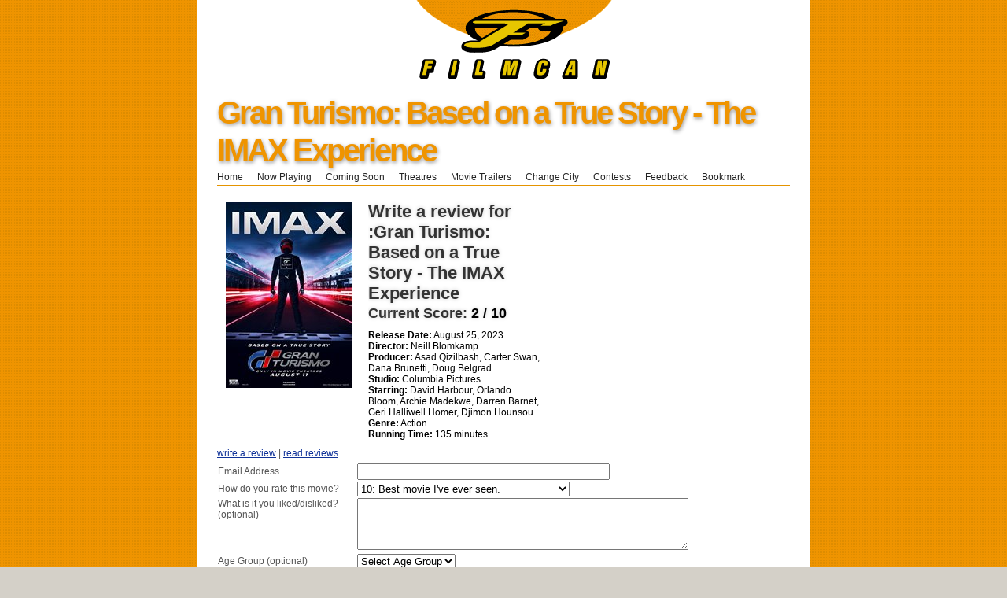

--- FILE ---
content_type: text/html
request_url: http://film-can.com/writereviews/British+Columbia/Chilliwack/Chilliwack%2BTheatres/Gran+Turismo%3A+Based+on+a+True+Story+-+The+IMAX+Experience/170595
body_size: 11821
content:



<!DOCTYPE html PUBLIC "-//W3C//DTD XHTML 1.1//EN" "http://www.w3.org/TR/xhtml11/DTD/xhtml11.dtd">
<html xmlns="http://www.w3.org/1999/xhtml" xml:lang="en">
<head>
  <title>Write a review for Gran Turismo: Based on a True Story - The IMAX Experience</title>
  <meta http-equiv="content-type" content="text/html; charset=iso-8859-1" />
  <meta http-equiv="imagetoolbar" content="no" />
  <meta name="keywords" content="Gran Turismo: Based on a True Story - The IMAX Experience reviews" />
  <meta name="keywords" content="Movies, Chilliwack, Theatres Chilliwack, Theaters Chilliwack, movie listings Chilliwack, show times, showtimes" />
  <meta name="viewport" content="width=device-width, initial-scale=1.0, user-scalable=0">
  <link type="text/css" rel="stylesheet" href="/_css/basic.css" />
  <style type="text/css" media="print">
    /* <![CDATA[ */ @import "/_css/print.css"; /* ]]> */
  </style>
  <style type="text/css" media="screen">
    /* <![CDATA[ */ @import "/_css/screen.css"; /* ]]> */
  </style>
  <script type="text/javascript">
    function RefreshImage(valImageId) {
      var objImage = document.images[valImageId];
      if (objImage == undefined) {
        return;
      }
      var now = new Date();
      objImage.src = objImage.src.split('?')[0] + '?x=' + now.toUTCString();
    }
  </script>
  <script async='async' src='https://www.googletagservices.com/tag/js/gpt.js' type="text/javascript"></script>
  <script type="text/javascript">
    var googletag = googletag || {};
    googletag.cmd = googletag.cmd || [];
    googletag.cmd.push(function () {
      googletag.defineSlot('/26924457/filmcan/ros_leaderboard_atf', [728, 90], 'leaderboardatf').addService(googletag.pubads());
      googletag.defineSlot('/26924457/filmcan/ros_rec_atf', [300, 250], 'bigboxatf').addService(googletag.pubads());
      googletag.pubads().enableSingleRequest();
      googletag.enableServices();
    });
  </script>
</head>
<body>
  
<div class="segmentTop"><a href="http://film-can.com" title="Chilliwack Movies"><img src="/images/title_logo1.gif" alt="Chilliwack Movies" border="0" width="527" height="101"></a><br>
</div>

  <div class="segment content">
    <!-- leaderboard ad -->
    <div id='leaderboardatf'>
<script>
googletag.cmd.push(function() { googletag.display('leaderboardatf'); });
</script>
</div>
    <!-- interstitial ad -->
    
    <!-- MASHEAD -->
    <div class="segment masthead">
      <h1><a href="/movie/British+Columbia/Chilliwack/Chilliwack%2BTheatres/Gran+Turismo%3A+Based+on+a+True+Story+%2D+The+IMAX+Experience/170595" title="Gran Turismo: Based on a True Story - The IMAX Experience">Gran Turismo: Based on a True Story - The IMAX Experience</a></h1>
    </div>
    <!-- NAVIGATION -->
    <!-- book mark -->
				<script language="javascript">
			function addBookmark(title){
				
				url = document.URL;
				title = document.title;

			   try{ 
					if(window.sidebar){ // Firefox
					  window.sidebar.addPanel(title, url,'');
					}else if(window.opera){ //Opera
					  var a = document.createElement("A");
					  a.rel = "sidebar";
					  a.target = "_search";
					  a.title = title;
					  a.href = url;
					  a.click();
					} else if(document.all){ //IE
					  window.external.AddFavorite(url, title);
					} 
				} catch(e) {
					delete e;
				}
			}
		</script>

<ul class="navigation noprint">

	

	<li><a href="/">Home</a></li>
	
	<li><a href="/British+Columbia/Chilliwack/allmovies">Now Playing</a></li>
	<li><a href="/British+Columbia/Chilliwack/newreleases">Coming Soon</a></li>	
	<li><a href="/cinema/British+Columbia/Chilliwack" title="Chilliwack Theatres">Theatres</a></li>
		
	<li><a href="https://www.tribute.ca/movietrailers/" target="_blank">Movie Trailers</a></li>		
	<li><a href="http://film-can.com">Change City</a></li>
	<li><a href="https://www.tribute.ca/contests/" target="_blank">Contests</a></li>
			
			<li><a href="/contact/British+Columbia/Chilliwack">Feedback</a></li>		
	
	<li><a  href="javascript:addBookmark()">Bookmark   &nbsp;&nbsp;&nbsp;</a></li>	
</ul>


    <!-- MAIN AREA -->

    <!-- CONTENT (A) -->
    <div class="content-a">
      

      <div id="cleft">
        <!-- movie info -->
        <div class="moviestats">
          <div class="lefty"><a href="/movie/British+Columbia/Chilliwack/Chilliwack%2BTheatres/Gran+Turismo%3A+Based+on+a+True+Story+%2D+The+IMAX+Experience/170595">
            <img src="http://www.tribute.ca/poster/160x236/gran-turismo-the-imax-experience-171272.jpg" alt="Gran Turismo: Based on a True Story - The IMAX Experience" width="160" height="236" /></a> </div>
          <div class="righty">
            <h3>Write a review for :Gran Turismo: Based on a True Story - The IMAX Experience</h3>

            
            <h3 class="score">Current Score: <span>2 / 10</span></h3>
            
            <strong>Release Date:</strong> August 25, 2023<br />
            
            <strong>Director:</strong>  Neill Blomkamp<br />
            
            <strong>Producer:</strong>  Asad Qizilbash, Carter Swan, Dana Brunetti, Doug Belgrad<br />
            
            <strong>Studio:</strong>  Columbia Pictures<br />
            
            <strong>Starring:</strong>  David Harbour, Orlando Bloom, Archie Madekwe, Darren Barnet, Geri Halliwell Homer, Djimon Hounsou<br />
            
            <strong>Genre:</strong>  Action<br />
            
            <strong>Running Time:</strong>  135 minutes<br />
            

            <div class="clear"></div>
          </div>
        </div>
      </div>

      <p>
        
        <a href="/writereviews/British+Columbia/Chilliwack/Chilliwack%252BTheatres/Gran+Turismo%3A+Based+on+a+True+Story+%2D+The+IMAX+Experience/170595">write a review</a>


        | <a href="/readreviews/British+Columbia/Chilliwack/Chilliwack%252BTheatres/Gran+Turismo%3A+Based+on+a+True+Story+%2D+The+IMAX+Experience/170595/">read reviews</a>
        
        <br />
      </p>
      <div class="clear"></div>

      

      <form name="review" method="post">
        <table width="600" cellspacing="0" cellpadding="1" border="0">
          <tr>
            <td width="184"><span >Email Address</span></td>
            <td width="412">
              <input id="email" type="TEXT" size="38" name="email" value="">
            </td>

          </tr>
          <tr>
            <td>How do you rate this movie?</td>
            <td>
              <select name="rating">
                <option value="10" >10: Best movie I've ever seen.</option>
                <option value="9" >9: One of the best movies I've ever seen.</option>

                <option value="8" >8: Very good movie.</option>
                <option value="7" >7: Good movie. Worth seeing.</option>
                <option value="6" >6: Slightly above the norm.</option>
                <option value="5" >5: Average movie.</option>
                <option value="4" >4: Mediocre movie.</option>
                <option value="3" >3: Marginal movie. Just not worth the time.</option>

                <option value="2" >2: Very bad movie in many ways.</option>
                <option value="1" >1: Do not see this movie. It's horrible.</option>
              </select>
            </td>
          </tr>
          <tr>
            <td valign="TOP">What is it you liked/disliked? (optional)</td>

            <td>
              <textarea rows="4" cols="50" name="comment"></textarea>
            </td>
          </tr>
          <tr>
            <td>Age Group (optional)</td>
            <td>

              <select name="age">
                <option value="0" >Select Age Group
                              <option value="2" >2-17
                              <option value="18" >18-24
                              <option value="25" >25-34
                              <option value="35" >35-49
                              <option value="50" >
                50 or over.
              </select>
            </td>
          </tr>
          <tr>
            <td>Gender (optional)</td>
            <td>
              <input type="radio"  name="sex" value="F" style="width: 25px">Female
                           <input type="radio" name="sex" value="M"  style="width: 25px">Male
            </td>
          </tr>
          <tr>

            <tr>
              <td colspan="2">&nbsp;</td>
            </tr>
            <tr>
              <td colspan="2">&nbsp;</td>
            </tr>
            <tr>
              <td>&nbsp;</td>
              <td>
                <img id="imgCaptcha" src="/captcha.asp" /><br />
                <a href="javascript:void(0)" onclick="RefreshImage('imgCaptcha')">Change Image</a></td>
            </tr>

            <tr>
              <td colspan="2">&nbsp;</td>
            </tr>
            <tr>
              <td><span >Type the characters in the image above</span></td>
              <td>
                <input name="captchacode" type="text" id="captchacode" style="width: 50px" /></td>
            </tr>

            <tr>
              <td>&nbsp;</td>
              <td>
                <input type="SUBMIT" name="ReviewButton" value="Submit Review">
              </td>
            </tr>
        </table>
      </form>

      
    </div>
    <!-- bigbox ad -->
    <div class="ads-a noprint" id='bigboxatf'>
<script>
googletag.cmd.push(function() { googletag.display('bigboxatf'); });
</script>
</div>
    <br />
  </div>
  <!-- COPYRIGHT -->
  <div class="segment copyright">
			
 <!-- Start Bottom Nav -->
<p>

	<a href="https://www.frontrowcentre.com" title="Front Row Centre" target="_blank">Front Row Centre</a> | 
	<a href="https://www.winnipegmovies.com" title="Winnipeg Movies" target="_blank">Winnipeg Movies</a> | 
	<a href="https://www.edmovieguide.com" title="Edmonton Movie Guide" target="_blank">Edmonton Movie Guide</a> | 
	<a href="https://www.enprimeur.ca" title="Enprimeur" target="_blank">Enprimeur</a> | 
	<a href="https://www.showtimes.com" title="Movie Showtimes" target="_blank">US Showtimes</a> | 
	<a href="https://www.tributemovies.com" title="Tribute Movies" target="_blank">Tribute Movies (US)</a> | 
	<br /><br />

	
	<a href="/British+Columbia/Chilliwack/newreleases">Coming Soon</a> - 
    <a href="/British+Columbia/Chilliwack/allmovies">What's Playing</a> - 
     <a href="/cinema/British+Columbia/Chilliwack" title="Chilliwack Theatres">Movies by Theatre</a> - 
	
	
	<a href="https://www.tribute.ca/showtimes" title="showtimes" target="_blank">Showtimes</a> powered by <a href="https://www.tribute.ca/" title="Tribute.ca" target="_blank">Tribute.ca</a> | &copy; 2000-2024 FilmCan&nbsp;<br>
</p><p></p>            
            
            
</div>




		<!-- Google tag (gtag.js) -->
<script async src="https://www.googletagmanager.com/gtag/js?id=G-B3PPNB9EQM"></script>
<script>
  window.dataLayer = window.dataLayer || [];
  function gtag(){dataLayer.push(arguments);}
  gtag('js', new Date());

  gtag('config', 'G-B3PPNB9EQM');
</script>

<!-- Begin comScore Tag -->
<script>
	var _comscore = _comscore || [];
	_comscore.push({ c1: "2", c2: "6035720" });
	(function () {
		var s = document.createElement("script"), el = document.getElementsByTagName("script")[0]; s.async = true;
		s.src = (document.location.protocol == "https:" ? "https://sb" : "http://b") + ".scorecardresearch.com/beacon.js";
		el.parentNode.insertBefore(s, el);
	})();
</script>
<noscript>
  <img src="http://b.scorecardresearch.com/p?c1=2&c2=6035720&cv=2.0&cj=1" />
</noscript>
<!-- End comScore Tag -->

</body>
</html>






--- FILE ---
content_type: text/html; charset=utf-8
request_url: https://www.google.com/recaptcha/api2/aframe
body_size: 267
content:
<!DOCTYPE HTML><html><head><meta http-equiv="content-type" content="text/html; charset=UTF-8"></head><body><script nonce="PHGtZF-juBwYYM_otcn_Vw">/** Anti-fraud and anti-abuse applications only. See google.com/recaptcha */ try{var clients={'sodar':'https://pagead2.googlesyndication.com/pagead/sodar?'};window.addEventListener("message",function(a){try{if(a.source===window.parent){var b=JSON.parse(a.data);var c=clients[b['id']];if(c){var d=document.createElement('img');d.src=c+b['params']+'&rc='+(localStorage.getItem("rc::a")?sessionStorage.getItem("rc::b"):"");window.document.body.appendChild(d);sessionStorage.setItem("rc::e",parseInt(sessionStorage.getItem("rc::e")||0)+1);localStorage.setItem("rc::h",'1769551407191');}}}catch(b){}});window.parent.postMessage("_grecaptcha_ready", "*");}catch(b){}</script></body></html>